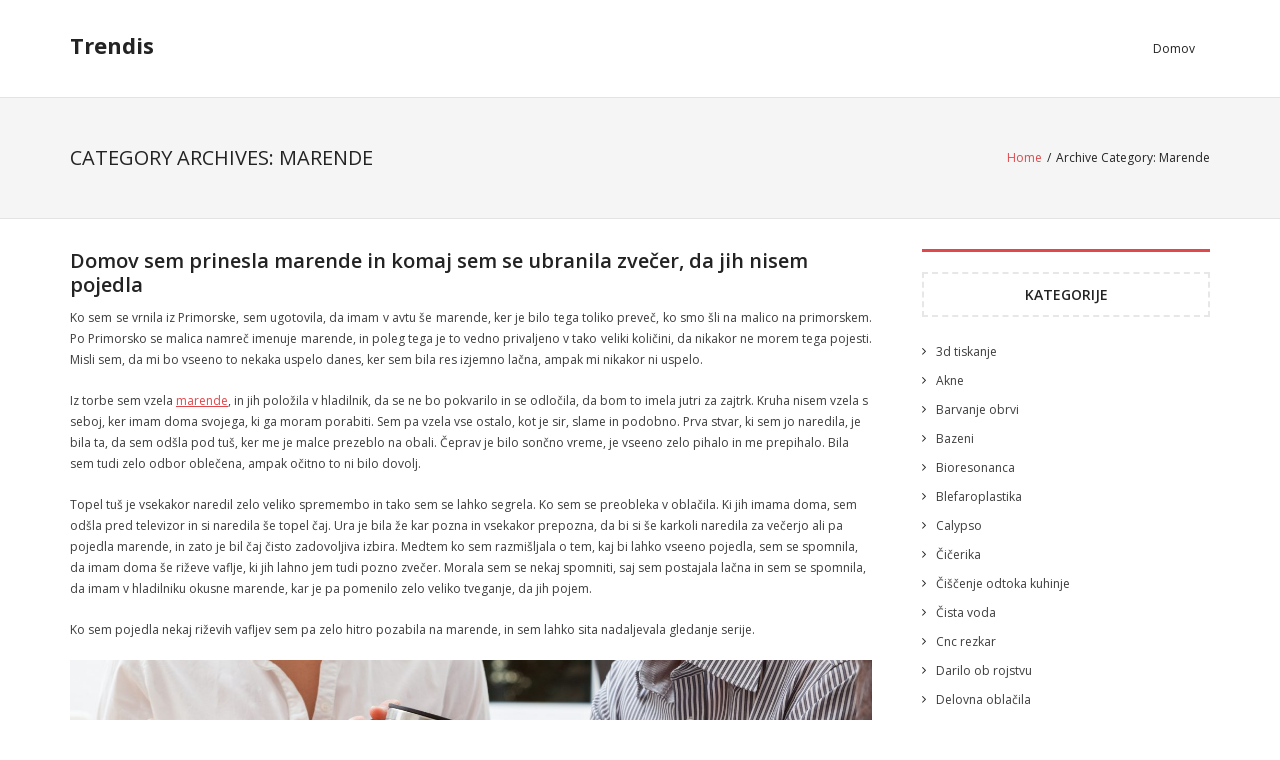

--- FILE ---
content_type: text/html; charset=UTF-8
request_url: https://www.trendis.si/category/marende/
body_size: 11028
content:
<!DOCTYPE html>

<html lang="sl-SI">
<head>
<meta charset="UTF-8" />
<meta name="viewport" content="width=device-width" />
<link rel="profile" href="//gmpg.org/xfn/11" />
<link rel="pingback" href="https://www.trendis.si/xmlrpc.php" />

<title>Marende &#8211; Trendis</title>
<meta name='robots' content='max-image-preview:large' />
<link rel='dns-prefetch' href='//fonts.googleapis.com' />
<link rel="alternate" type="application/rss+xml" title="Trendis &raquo; Vir" href="https://www.trendis.si/feed/" />
<link rel="alternate" type="application/rss+xml" title="Trendis &raquo; Vir komentarjev" href="https://www.trendis.si/comments/feed/" />
<link rel="alternate" type="application/rss+xml" title="Trendis &raquo; Marende Vir kategorije" href="https://www.trendis.si/category/marende/feed/" />
<style id='wp-img-auto-sizes-contain-inline-css' type='text/css'>
img:is([sizes=auto i],[sizes^="auto," i]){contain-intrinsic-size:3000px 1500px}
/*# sourceURL=wp-img-auto-sizes-contain-inline-css */
</style>
<style id='wp-emoji-styles-inline-css' type='text/css'>

	img.wp-smiley, img.emoji {
		display: inline !important;
		border: none !important;
		box-shadow: none !important;
		height: 1em !important;
		width: 1em !important;
		margin: 0 0.07em !important;
		vertical-align: -0.1em !important;
		background: none !important;
		padding: 0 !important;
	}
/*# sourceURL=wp-emoji-styles-inline-css */
</style>
<style id='wp-block-library-inline-css' type='text/css'>
:root{--wp-block-synced-color:#7a00df;--wp-block-synced-color--rgb:122,0,223;--wp-bound-block-color:var(--wp-block-synced-color);--wp-editor-canvas-background:#ddd;--wp-admin-theme-color:#007cba;--wp-admin-theme-color--rgb:0,124,186;--wp-admin-theme-color-darker-10:#006ba1;--wp-admin-theme-color-darker-10--rgb:0,107,160.5;--wp-admin-theme-color-darker-20:#005a87;--wp-admin-theme-color-darker-20--rgb:0,90,135;--wp-admin-border-width-focus:2px}@media (min-resolution:192dpi){:root{--wp-admin-border-width-focus:1.5px}}.wp-element-button{cursor:pointer}:root .has-very-light-gray-background-color{background-color:#eee}:root .has-very-dark-gray-background-color{background-color:#313131}:root .has-very-light-gray-color{color:#eee}:root .has-very-dark-gray-color{color:#313131}:root .has-vivid-green-cyan-to-vivid-cyan-blue-gradient-background{background:linear-gradient(135deg,#00d084,#0693e3)}:root .has-purple-crush-gradient-background{background:linear-gradient(135deg,#34e2e4,#4721fb 50%,#ab1dfe)}:root .has-hazy-dawn-gradient-background{background:linear-gradient(135deg,#faaca8,#dad0ec)}:root .has-subdued-olive-gradient-background{background:linear-gradient(135deg,#fafae1,#67a671)}:root .has-atomic-cream-gradient-background{background:linear-gradient(135deg,#fdd79a,#004a59)}:root .has-nightshade-gradient-background{background:linear-gradient(135deg,#330968,#31cdcf)}:root .has-midnight-gradient-background{background:linear-gradient(135deg,#020381,#2874fc)}:root{--wp--preset--font-size--normal:16px;--wp--preset--font-size--huge:42px}.has-regular-font-size{font-size:1em}.has-larger-font-size{font-size:2.625em}.has-normal-font-size{font-size:var(--wp--preset--font-size--normal)}.has-huge-font-size{font-size:var(--wp--preset--font-size--huge)}.has-text-align-center{text-align:center}.has-text-align-left{text-align:left}.has-text-align-right{text-align:right}.has-fit-text{white-space:nowrap!important}#end-resizable-editor-section{display:none}.aligncenter{clear:both}.items-justified-left{justify-content:flex-start}.items-justified-center{justify-content:center}.items-justified-right{justify-content:flex-end}.items-justified-space-between{justify-content:space-between}.screen-reader-text{border:0;clip-path:inset(50%);height:1px;margin:-1px;overflow:hidden;padding:0;position:absolute;width:1px;word-wrap:normal!important}.screen-reader-text:focus{background-color:#ddd;clip-path:none;color:#444;display:block;font-size:1em;height:auto;left:5px;line-height:normal;padding:15px 23px 14px;text-decoration:none;top:5px;width:auto;z-index:100000}html :where(.has-border-color){border-style:solid}html :where([style*=border-top-color]){border-top-style:solid}html :where([style*=border-right-color]){border-right-style:solid}html :where([style*=border-bottom-color]){border-bottom-style:solid}html :where([style*=border-left-color]){border-left-style:solid}html :where([style*=border-width]){border-style:solid}html :where([style*=border-top-width]){border-top-style:solid}html :where([style*=border-right-width]){border-right-style:solid}html :where([style*=border-bottom-width]){border-bottom-style:solid}html :where([style*=border-left-width]){border-left-style:solid}html :where(img[class*=wp-image-]){height:auto;max-width:100%}:where(figure){margin:0 0 1em}html :where(.is-position-sticky){--wp-admin--admin-bar--position-offset:var(--wp-admin--admin-bar--height,0px)}@media screen and (max-width:600px){html :where(.is-position-sticky){--wp-admin--admin-bar--position-offset:0px}}

/*# sourceURL=wp-block-library-inline-css */
</style><style id='global-styles-inline-css' type='text/css'>
:root{--wp--preset--aspect-ratio--square: 1;--wp--preset--aspect-ratio--4-3: 4/3;--wp--preset--aspect-ratio--3-4: 3/4;--wp--preset--aspect-ratio--3-2: 3/2;--wp--preset--aspect-ratio--2-3: 2/3;--wp--preset--aspect-ratio--16-9: 16/9;--wp--preset--aspect-ratio--9-16: 9/16;--wp--preset--color--black: #000000;--wp--preset--color--cyan-bluish-gray: #abb8c3;--wp--preset--color--white: #ffffff;--wp--preset--color--pale-pink: #f78da7;--wp--preset--color--vivid-red: #cf2e2e;--wp--preset--color--luminous-vivid-orange: #ff6900;--wp--preset--color--luminous-vivid-amber: #fcb900;--wp--preset--color--light-green-cyan: #7bdcb5;--wp--preset--color--vivid-green-cyan: #00d084;--wp--preset--color--pale-cyan-blue: #8ed1fc;--wp--preset--color--vivid-cyan-blue: #0693e3;--wp--preset--color--vivid-purple: #9b51e0;--wp--preset--gradient--vivid-cyan-blue-to-vivid-purple: linear-gradient(135deg,rgb(6,147,227) 0%,rgb(155,81,224) 100%);--wp--preset--gradient--light-green-cyan-to-vivid-green-cyan: linear-gradient(135deg,rgb(122,220,180) 0%,rgb(0,208,130) 100%);--wp--preset--gradient--luminous-vivid-amber-to-luminous-vivid-orange: linear-gradient(135deg,rgb(252,185,0) 0%,rgb(255,105,0) 100%);--wp--preset--gradient--luminous-vivid-orange-to-vivid-red: linear-gradient(135deg,rgb(255,105,0) 0%,rgb(207,46,46) 100%);--wp--preset--gradient--very-light-gray-to-cyan-bluish-gray: linear-gradient(135deg,rgb(238,238,238) 0%,rgb(169,184,195) 100%);--wp--preset--gradient--cool-to-warm-spectrum: linear-gradient(135deg,rgb(74,234,220) 0%,rgb(151,120,209) 20%,rgb(207,42,186) 40%,rgb(238,44,130) 60%,rgb(251,105,98) 80%,rgb(254,248,76) 100%);--wp--preset--gradient--blush-light-purple: linear-gradient(135deg,rgb(255,206,236) 0%,rgb(152,150,240) 100%);--wp--preset--gradient--blush-bordeaux: linear-gradient(135deg,rgb(254,205,165) 0%,rgb(254,45,45) 50%,rgb(107,0,62) 100%);--wp--preset--gradient--luminous-dusk: linear-gradient(135deg,rgb(255,203,112) 0%,rgb(199,81,192) 50%,rgb(65,88,208) 100%);--wp--preset--gradient--pale-ocean: linear-gradient(135deg,rgb(255,245,203) 0%,rgb(182,227,212) 50%,rgb(51,167,181) 100%);--wp--preset--gradient--electric-grass: linear-gradient(135deg,rgb(202,248,128) 0%,rgb(113,206,126) 100%);--wp--preset--gradient--midnight: linear-gradient(135deg,rgb(2,3,129) 0%,rgb(40,116,252) 100%);--wp--preset--font-size--small: 13px;--wp--preset--font-size--medium: 20px;--wp--preset--font-size--large: 36px;--wp--preset--font-size--x-large: 42px;--wp--preset--spacing--20: 0.44rem;--wp--preset--spacing--30: 0.67rem;--wp--preset--spacing--40: 1rem;--wp--preset--spacing--50: 1.5rem;--wp--preset--spacing--60: 2.25rem;--wp--preset--spacing--70: 3.38rem;--wp--preset--spacing--80: 5.06rem;--wp--preset--shadow--natural: 6px 6px 9px rgba(0, 0, 0, 0.2);--wp--preset--shadow--deep: 12px 12px 50px rgba(0, 0, 0, 0.4);--wp--preset--shadow--sharp: 6px 6px 0px rgba(0, 0, 0, 0.2);--wp--preset--shadow--outlined: 6px 6px 0px -3px rgb(255, 255, 255), 6px 6px rgb(0, 0, 0);--wp--preset--shadow--crisp: 6px 6px 0px rgb(0, 0, 0);}:where(.is-layout-flex){gap: 0.5em;}:where(.is-layout-grid){gap: 0.5em;}body .is-layout-flex{display: flex;}.is-layout-flex{flex-wrap: wrap;align-items: center;}.is-layout-flex > :is(*, div){margin: 0;}body .is-layout-grid{display: grid;}.is-layout-grid > :is(*, div){margin: 0;}:where(.wp-block-columns.is-layout-flex){gap: 2em;}:where(.wp-block-columns.is-layout-grid){gap: 2em;}:where(.wp-block-post-template.is-layout-flex){gap: 1.25em;}:where(.wp-block-post-template.is-layout-grid){gap: 1.25em;}.has-black-color{color: var(--wp--preset--color--black) !important;}.has-cyan-bluish-gray-color{color: var(--wp--preset--color--cyan-bluish-gray) !important;}.has-white-color{color: var(--wp--preset--color--white) !important;}.has-pale-pink-color{color: var(--wp--preset--color--pale-pink) !important;}.has-vivid-red-color{color: var(--wp--preset--color--vivid-red) !important;}.has-luminous-vivid-orange-color{color: var(--wp--preset--color--luminous-vivid-orange) !important;}.has-luminous-vivid-amber-color{color: var(--wp--preset--color--luminous-vivid-amber) !important;}.has-light-green-cyan-color{color: var(--wp--preset--color--light-green-cyan) !important;}.has-vivid-green-cyan-color{color: var(--wp--preset--color--vivid-green-cyan) !important;}.has-pale-cyan-blue-color{color: var(--wp--preset--color--pale-cyan-blue) !important;}.has-vivid-cyan-blue-color{color: var(--wp--preset--color--vivid-cyan-blue) !important;}.has-vivid-purple-color{color: var(--wp--preset--color--vivid-purple) !important;}.has-black-background-color{background-color: var(--wp--preset--color--black) !important;}.has-cyan-bluish-gray-background-color{background-color: var(--wp--preset--color--cyan-bluish-gray) !important;}.has-white-background-color{background-color: var(--wp--preset--color--white) !important;}.has-pale-pink-background-color{background-color: var(--wp--preset--color--pale-pink) !important;}.has-vivid-red-background-color{background-color: var(--wp--preset--color--vivid-red) !important;}.has-luminous-vivid-orange-background-color{background-color: var(--wp--preset--color--luminous-vivid-orange) !important;}.has-luminous-vivid-amber-background-color{background-color: var(--wp--preset--color--luminous-vivid-amber) !important;}.has-light-green-cyan-background-color{background-color: var(--wp--preset--color--light-green-cyan) !important;}.has-vivid-green-cyan-background-color{background-color: var(--wp--preset--color--vivid-green-cyan) !important;}.has-pale-cyan-blue-background-color{background-color: var(--wp--preset--color--pale-cyan-blue) !important;}.has-vivid-cyan-blue-background-color{background-color: var(--wp--preset--color--vivid-cyan-blue) !important;}.has-vivid-purple-background-color{background-color: var(--wp--preset--color--vivid-purple) !important;}.has-black-border-color{border-color: var(--wp--preset--color--black) !important;}.has-cyan-bluish-gray-border-color{border-color: var(--wp--preset--color--cyan-bluish-gray) !important;}.has-white-border-color{border-color: var(--wp--preset--color--white) !important;}.has-pale-pink-border-color{border-color: var(--wp--preset--color--pale-pink) !important;}.has-vivid-red-border-color{border-color: var(--wp--preset--color--vivid-red) !important;}.has-luminous-vivid-orange-border-color{border-color: var(--wp--preset--color--luminous-vivid-orange) !important;}.has-luminous-vivid-amber-border-color{border-color: var(--wp--preset--color--luminous-vivid-amber) !important;}.has-light-green-cyan-border-color{border-color: var(--wp--preset--color--light-green-cyan) !important;}.has-vivid-green-cyan-border-color{border-color: var(--wp--preset--color--vivid-green-cyan) !important;}.has-pale-cyan-blue-border-color{border-color: var(--wp--preset--color--pale-cyan-blue) !important;}.has-vivid-cyan-blue-border-color{border-color: var(--wp--preset--color--vivid-cyan-blue) !important;}.has-vivid-purple-border-color{border-color: var(--wp--preset--color--vivid-purple) !important;}.has-vivid-cyan-blue-to-vivid-purple-gradient-background{background: var(--wp--preset--gradient--vivid-cyan-blue-to-vivid-purple) !important;}.has-light-green-cyan-to-vivid-green-cyan-gradient-background{background: var(--wp--preset--gradient--light-green-cyan-to-vivid-green-cyan) !important;}.has-luminous-vivid-amber-to-luminous-vivid-orange-gradient-background{background: var(--wp--preset--gradient--luminous-vivid-amber-to-luminous-vivid-orange) !important;}.has-luminous-vivid-orange-to-vivid-red-gradient-background{background: var(--wp--preset--gradient--luminous-vivid-orange-to-vivid-red) !important;}.has-very-light-gray-to-cyan-bluish-gray-gradient-background{background: var(--wp--preset--gradient--very-light-gray-to-cyan-bluish-gray) !important;}.has-cool-to-warm-spectrum-gradient-background{background: var(--wp--preset--gradient--cool-to-warm-spectrum) !important;}.has-blush-light-purple-gradient-background{background: var(--wp--preset--gradient--blush-light-purple) !important;}.has-blush-bordeaux-gradient-background{background: var(--wp--preset--gradient--blush-bordeaux) !important;}.has-luminous-dusk-gradient-background{background: var(--wp--preset--gradient--luminous-dusk) !important;}.has-pale-ocean-gradient-background{background: var(--wp--preset--gradient--pale-ocean) !important;}.has-electric-grass-gradient-background{background: var(--wp--preset--gradient--electric-grass) !important;}.has-midnight-gradient-background{background: var(--wp--preset--gradient--midnight) !important;}.has-small-font-size{font-size: var(--wp--preset--font-size--small) !important;}.has-medium-font-size{font-size: var(--wp--preset--font-size--medium) !important;}.has-large-font-size{font-size: var(--wp--preset--font-size--large) !important;}.has-x-large-font-size{font-size: var(--wp--preset--font-size--x-large) !important;}
/*# sourceURL=global-styles-inline-css */
</style>

<style id='classic-theme-styles-inline-css' type='text/css'>
/*! This file is auto-generated */
.wp-block-button__link{color:#fff;background-color:#32373c;border-radius:9999px;box-shadow:none;text-decoration:none;padding:calc(.667em + 2px) calc(1.333em + 2px);font-size:1.125em}.wp-block-file__button{background:#32373c;color:#fff;text-decoration:none}
/*# sourceURL=/wp-includes/css/classic-themes.min.css */
</style>
<link rel='stylesheet' id='thinkup-bootstrap-css' href='https://www.trendis.si/wp-content/themes/renden/lib/extentions/bootstrap/css/bootstrap.min.css?ver=2.3.2' type='text/css' media='all' />
<link rel='stylesheet' id='thinkup-style-css' href='https://www.trendis.si/wp-content/themes/renden/style.css?ver=6.9' type='text/css' media='all' />
<link rel='stylesheet' id='renden-thinkup-style-x-css' href='https://www.trendis.si/wp-content/themes/renden-x/style.css?ver=1.0.14' type='text/css' media='all' />
<link rel='stylesheet' id='thinkup-google-fonts-css' href='https://fonts.googleapis.com/css?family=Open+Sans%3A300%2C400%2C600%2C700&#038;subset=latin%2Clatin-ext' type='text/css' media='all' />
<link rel='stylesheet' id='prettyPhoto-css' href='https://www.trendis.si/wp-content/themes/renden/lib/extentions/prettyPhoto/css/prettyPhoto.css?ver=3.1.6' type='text/css' media='all' />
<link rel='stylesheet' id='dashicons-css' href='https://www.trendis.si/wp-includes/css/dashicons.min.css?ver=6.9' type='text/css' media='all' />
<link rel='stylesheet' id='font-awesome-css' href='https://www.trendis.si/wp-content/themes/renden/lib/extentions/font-awesome/css/font-awesome.min.css?ver=4.7.0' type='text/css' media='all' />
<link rel='stylesheet' id='thinkup-shortcodes-css' href='https://www.trendis.si/wp-content/themes/renden/styles/style-shortcodes.css?ver=1.8.1' type='text/css' media='all' />
<link rel='stylesheet' id='thinkup-responsive-css' href='https://www.trendis.si/wp-content/themes/renden/styles/style-responsive.css?ver=1.8.1' type='text/css' media='all' />
<script type="text/javascript" src="https://www.trendis.si/wp-includes/js/jquery/jquery.min.js?ver=3.7.1" id="jquery-core-js"></script>
<script type="text/javascript" src="https://www.trendis.si/wp-includes/js/jquery/jquery-migrate.min.js?ver=3.4.1" id="jquery-migrate-js"></script>
<link rel="https://api.w.org/" href="https://www.trendis.si/wp-json/" /><link rel="alternate" title="JSON" type="application/json" href="https://www.trendis.si/wp-json/wp/v2/categories/191" /><link rel="EditURI" type="application/rsd+xml" title="RSD" href="https://www.trendis.si/xmlrpc.php?rsd" />
<meta name="generator" content="WordPress 6.9" />
		<style type="text/css" id="wp-custom-css">
			#section-home{
display: none;
}		</style>
		<link rel='stylesheet' id='remove-style-meta-css' href='https://www.trendis.si/wp-content/plugins/wp-author-date-and-meta-remover/css/entrymetastyle.css?ver=1.0' type='text/css' media='all' />
</head>

<body class="archive category category-marende category-191 wp-theme-renden wp-child-theme-renden-x layout-sidebar-right layout-responsive header-style1 blog-style1 blog-style1-layout1">
<div id="body-core" class="hfeed site">

	<a class="skip-link screen-reader-text" href="#content">Skip to content</a>
	<!-- .skip-link -->
	
	<header>
	<div id="site-header">

			
		<div id="pre-header">
		<div class="wrap-safari">
		<div id="pre-header-core" class="main-navigation">
  
			
			
		</div>
		</div>
		</div>
		<!-- #pre-header -->

		<div id="header">
		<div id="header-core">

			<div id="logo">
			<a rel="home" href="https://www.trendis.si/"><h1 rel="home" class="site-title" title="Trendis">Trendis</h1><h2 class="site-description" title=""></h2></a>			</div>

			<div id="header-links" class="main-navigation">
			<div id="header-links-inner" class="header-links">

				<ul class="menu">
<li ><a href="https://www.trendis.si/">Domov</a></li></ul>
				
							</div>
			</div>
			<!-- #header-links .main-navigation -->

			<div id="header-nav"><a class="btn-navbar collapsed" data-toggle="collapse" data-target=".nav-collapse" tabindex="0"><span class="icon-bar"></span><span class="icon-bar"></span><span class="icon-bar"></span></a></div>
		</div>

			<div id="header-responsive"><div id="header-responsive-inner" class="responsive-links nav-collapse collapse"><ul></ul></div></div>			
		</div>
		<!-- #header -->

		<div id="intro" class="option2"><div class="wrap-safari"><div id="intro-core"><h1 class="page-title"><span>Category Archives: Marende</span></h1><div id="breadcrumbs"><div id="breadcrumbs-core"><a href="https://www.trendis.si/">Home</a><span class="delimiter">/</span><span class="breadcrumbs-cat">Archive Category: </span>Marende</div></div></div></div></div>
	</div>


	</header>
	<!-- header -->

		
	<div id="content">
	<div id="content-core">

		<div id="main">
		<div id="main-core">
			
				<div id="container">

				
					<div class="blog-grid element column-1">

					<article id="post-230" class="blog-article post-230 post type-post status-publish format-standard hentry category-marende tag-hrana tag-malica tag-marenda tag-primorska">

						<header class="entry-header">

							
						</header>

						<div class="entry-content">

							<h2 class="blog-title"><a href="https://www.trendis.si/domov-sem-prinesla-marende-in-komaj-sem-se-ubranila-zvecer-da-jih-nisem-pojedla/" title="Permalink to Domov sem prinesla marende in komaj sem se ubranila zvečer, da jih nisem pojedla">Domov sem prinesla marende in komaj sem se ubranila zvečer, da jih nisem pojedla</a></h2>							<div class="entry-meta"><span class="date"><a href="https://www.trendis.si/domov-sem-prinesla-marende-in-komaj-sem-se-ubranila-zvecer-da-jih-nisem-pojedla/" title="Domov sem prinesla marende in komaj sem se ubranila zvečer, da jih nisem pojedla"><time datetime="2023-04-22T07:53:22+02:00">Apr 22, 2023</time></a></span><span class="author"><a href="https://www.trendis.si/author/mihangn-si/" title="View all posts by Urednik" rel="author">Urednik</a></span><span class="category"><i class="fa fa-list"></i><a href="https://www.trendis.si/category/marende/" rel="category tag">Marende</a></span><span class="tags"><i class="fa fa-tags"></i><a href="https://www.trendis.si/tag/hrana/" rel="tag">hrana</a>, <a href="https://www.trendis.si/tag/malica/" rel="tag">malica</a>, <a href="https://www.trendis.si/tag/marenda/" rel="tag">marenda</a>, <a href="https://www.trendis.si/tag/primorska/" rel="tag">primorska</a></span></div>							<p align="justify">Ko sem se vrnila iz Primorske, sem ugotovila, da imam v avtu še marende, ker je bilo tega toliko preveč, ko smo šli na malico na primorskem. Po Primorsko se malica namreč imenuje marende, in poleg tega je to vedno privaljeno v tako veliki količini, da nikakor ne morem tega pojesti. Misli sem, da mi bo vseeno to nekaka uspelo danes, ker sem bila res izjemno lačna, ampak mi nikakor ni uspelo.</p>
<p>Iz torbe sem vzela <a href="https://www.markokotnik.com/si/blog/marende">marende</a>, in jih položila v hladilnik, da se ne bo pokvarilo in se odločila, da bom to imela jutri za zajtrk. Kruha nisem vzela s seboj, ker imam doma svojega, ki ga moram porabiti. Sem pa vzela vse ostalo, kot je sir, slame in podobno. Prva stvar, ki sem jo naredila, je bila ta, da sem odšla pod tuš, ker me je malce prezeblo na obali. Čeprav je bilo sončno vreme, je vseeno zelo pihalo in me prepihalo. Bila sem tudi zelo odbor oblečena, ampak očitno to ni bilo dovolj. </p>
<p>Topel tuš je vsekakor naredil zelo veliko spremembo in tako sem se lahko segrela. Ko sem se preobleka v oblačila. Ki jih imama doma, sem odšla pred televizor in si naredila še topel čaj. Ura je bila že kar pozna in vsekakor prepozna, da bi si še karkoli naredila za večerjo ali pa pojedla marende, in zato je bil čaj čisto zadovoljiva izbira. Medtem ko sem razmišljala o tem, kaj bi lahko vseeno pojedla, sem se spomnila, da imam doma še riževe vaflje, ki jih lahno jem tudi pozno zvečer. Morala sem se nekaj spomniti, saj sem postajala lačna in sem se spomnila, da imam v hladilniku okusne marende, kar je pa pomenilo zelo veliko tveganje, da jih pojem.</p>
<p>Ko sem pojedla nekaj riževih vafljev sem pa zelo hitro pozabila na marende, in sem lahko sita nadaljevala gledanje serije.</p>
<p align="justify"><img fetchpriority="high" decoding="async" width="2000" height="1333" class="size-full wp-image-229 aligncenter" src="https://www.trendis.si/wp-content/uploads/2023/04/domov-sem-prinesla-marende-in-komaj-sem-se-ubranila-zvecer-da-jih-nisem-pojedla.jpg" alt="Domov sem prinesla marende in komaj sem se ubranila zvečer, da jih nisem pojedla" srcset="https://www.trendis.si/wp-content/uploads/2023/04/domov-sem-prinesla-marende-in-komaj-sem-se-ubranila-zvecer-da-jih-nisem-pojedla.jpg 2000w, https://www.trendis.si/wp-content/uploads/2023/04/domov-sem-prinesla-marende-in-komaj-sem-se-ubranila-zvecer-da-jih-nisem-pojedla-300x200.jpg 300w, https://www.trendis.si/wp-content/uploads/2023/04/domov-sem-prinesla-marende-in-komaj-sem-se-ubranila-zvecer-da-jih-nisem-pojedla-1024x682.jpg 1024w, https://www.trendis.si/wp-content/uploads/2023/04/domov-sem-prinesla-marende-in-komaj-sem-se-ubranila-zvecer-da-jih-nisem-pojedla-768x512.jpg 768w, https://www.trendis.si/wp-content/uploads/2023/04/domov-sem-prinesla-marende-in-komaj-sem-se-ubranila-zvecer-da-jih-nisem-pojedla-1536x1024.jpg 1536w" sizes="(max-width: 2000px) 100vw, 2000px" />&hellip;</p>
						</div><div class="clearboth"></div>

					</article><!-- #post- -->

					</div>

				
				</div><div class="clearboth"></div>

				
			

		</div><!-- #main-core -->
		</div><!-- #main -->
		
		<div id="sidebar">
		<div id="sidebar-core">

						<aside class="widget widget_categories"><h3 class="widget-title"><span>Kategorije</span></h3>
			<ul>
					<li class="cat-item cat-item-247"><a href="https://www.trendis.si/category/3d-tiskanje/">3d tiskanje</a>
</li>
	<li class="cat-item cat-item-172"><a href="https://www.trendis.si/category/akne/">Akne</a>
</li>
	<li class="cat-item cat-item-114"><a href="https://www.trendis.si/category/barvanje-obrvi/">Barvanje obrvi</a>
</li>
	<li class="cat-item cat-item-121"><a href="https://www.trendis.si/category/bazeni/">Bazeni</a>
</li>
	<li class="cat-item cat-item-24"><a href="https://www.trendis.si/category/bioresonanca/">Bioresonanca</a>
</li>
	<li class="cat-item cat-item-327"><a href="https://www.trendis.si/category/blefaroplastika/">Blefaroplastika</a>
</li>
	<li class="cat-item cat-item-389"><a href="https://www.trendis.si/category/calypso/">Calypso</a>
</li>
	<li class="cat-item cat-item-42"><a href="https://www.trendis.si/category/cicerika/">Čičerika</a>
</li>
	<li class="cat-item cat-item-166"><a href="https://www.trendis.si/category/ciscenje-odtoka-kuhinje/">Čiščenje odtoka kuhinje</a>
</li>
	<li class="cat-item cat-item-154"><a href="https://www.trendis.si/category/cista-voda/">Čista voda</a>
</li>
	<li class="cat-item cat-item-230"><a href="https://www.trendis.si/category/cnc-rezkar/">Cnc rezkar</a>
</li>
	<li class="cat-item cat-item-436"><a href="https://www.trendis.si/category/darilo-ob-rojstvu/">Darilo ob rojstvu</a>
</li>
	<li class="cat-item cat-item-149"><a href="https://www.trendis.si/category/delovna-oblacila/">Delovna oblačila</a>
</li>
	<li class="cat-item cat-item-110"><a href="https://www.trendis.si/category/dokolenke/">Dokolenke</a>
</li>
	<li class="cat-item cat-item-468"><a href="https://www.trendis.si/category/energija/">Energija</a>
</li>
	<li class="cat-item cat-item-241"><a href="https://www.trendis.si/category/gasilska-intervencija/">Gasilska intervencija</a>
</li>
	<li class="cat-item cat-item-196"><a href="https://www.trendis.si/category/gozdno-gospodarstvo-novo-mesto/">Gozdno gospodarstvo Novo Mesto</a>
</li>
	<li class="cat-item cat-item-269"><a href="https://www.trendis.si/category/gugalnice/">Gugalnice</a>
</li>
	<li class="cat-item cat-item-176"><a href="https://www.trendis.si/category/hisa-na-obali/">Hiša na Obali</a>
</li>
	<li class="cat-item cat-item-457"><a href="https://www.trendis.si/category/ideje-za-darila/">Ideje za darila</a>
</li>
	<li class="cat-item cat-item-99"><a href="https://www.trendis.si/category/igre-na-sreco/">Igre na srečo</a>
</li>
	<li class="cat-item cat-item-74"><a href="https://www.trendis.si/category/illy/">Illy</a>
</li>
	<li class="cat-item cat-item-383"><a href="https://www.trendis.si/category/invisalign/">Invisalign</a>
</li>
	<li class="cat-item cat-item-144"><a href="https://www.trendis.si/category/izola-restavracija/">Izola restavracija</a>
</li>
	<li class="cat-item cat-item-84"><a href="https://www.trendis.si/category/jogi/">Jogi</a>
</li>
	<li class="cat-item cat-item-366"><a href="https://www.trendis.si/category/kasetne-tende/">Kasetne tende</a>
</li>
	<li class="cat-item cat-item-126"><a href="https://www.trendis.si/category/kavni-aparat/">Kavni aparat</a>
</li>
	<li class="cat-item cat-item-130"><a href="https://www.trendis.si/category/knjige/">Knjige</a>
</li>
	<li class="cat-item cat-item-52"><a href="https://www.trendis.si/category/kompresijske-nogavice/">Kompresijske nogavice</a>
</li>
	<li class="cat-item cat-item-134"><a href="https://www.trendis.si/category/kritina/">Kritina</a>
</li>
	<li class="cat-item cat-item-38"><a href="https://www.trendis.si/category/kuhinje/">Kuhinje</a>
</li>
	<li class="cat-item cat-item-446"><a href="https://www.trendis.si/category/letenje-in-padalstvo/">Letenje in padalstvo</a>
</li>
	<li class="cat-item cat-item-462"><a href="https://www.trendis.si/category/lov/">Lov</a>
</li>
	<li class="cat-item cat-item-191 current-cat"><a aria-current="page" href="https://www.trendis.si/category/marende/">Marende</a>
</li>
	<li class="cat-item cat-item-93"><a href="https://www.trendis.si/category/markiza/">Markiza</a>
</li>
	<li class="cat-item cat-item-263"><a href="https://www.trendis.si/category/mobilne-naprave/">Mobilne naprave</a>
</li>
	<li class="cat-item cat-item-4"><a href="https://www.trendis.si/category/moske-ure/">Moške ure</a>
</li>
	<li class="cat-item cat-item-219"><a href="https://www.trendis.si/category/naglavna-svetilka/">Naglavna svetilka</a>
</li>
	<li class="cat-item cat-item-343"><a href="https://www.trendis.si/category/notranja-sencila/">Notranja senčila</a>
</li>
	<li class="cat-item cat-item-323"><a href="https://www.trendis.si/category/obutev/">Obutev</a>
</li>
	<li class="cat-item cat-item-295"><a href="https://www.trendis.si/category/ograje-za-stopnice/">Ograje za stopnice</a>
</li>
	<li class="cat-item cat-item-46"><a href="https://www.trendis.si/category/omega-3/">Omega 3</a>
</li>
	<li class="cat-item cat-item-2"><a href="https://www.trendis.si/category/orescki/">Oreščki</a>
</li>
	<li class="cat-item cat-item-17"><a href="https://www.trendis.si/category/otroske-sobe/">Otroške sobe</a>
</li>
	<li class="cat-item cat-item-371"><a href="https://www.trendis.si/category/peugeot/">Peugeot</a>
</li>
	<li class="cat-item cat-item-79"><a href="https://www.trendis.si/category/pisarniski-stol/">Pisarniški stol</a>
</li>
	<li class="cat-item cat-item-186"><a href="https://www.trendis.si/category/plezanje/">Plezanje</a>
</li>
	<li class="cat-item cat-item-69"><a href="https://www.trendis.si/category/polaganje-parketa/">Polaganje parketa</a>
</li>
	<li class="cat-item cat-item-26"><a href="https://www.trendis.si/category/poroka/">Poroka</a>
</li>
	<li class="cat-item cat-item-207"><a href="https://www.trendis.si/category/postelja/">Postelja</a>
</li>
	<li class="cat-item cat-item-139"><a href="https://www.trendis.si/category/postenje/">Postenje</a>
</li>
	<li class="cat-item cat-item-257"><a href="https://www.trendis.si/category/povisan-sladkor/">Povišan sladkor</a>
</li>
	<li class="cat-item cat-item-88"><a href="https://www.trendis.si/category/praline/">Praline</a>
</li>
	<li class="cat-item cat-item-312"><a href="https://www.trendis.si/category/pralni-stroji/">Pralni stroji</a>
</li>
	<li class="cat-item cat-item-408"><a href="https://www.trendis.si/category/prevodi/">Prevodi</a>
</li>
	<li class="cat-item cat-item-29"><a href="https://www.trendis.si/category/prodaja-plovil/">Prodaja plovil</a>
</li>
	<li class="cat-item cat-item-333"><a href="https://www.trendis.si/category/profili-za-knauf/">Profili za Knauf</a>
</li>
	<li class="cat-item cat-item-60"><a href="https://www.trendis.si/category/rak/">Rak</a>
</li>
	<li class="cat-item cat-item-7"><a href="https://www.trendis.si/category/rent-a-car/">Rent a car</a>
</li>
	<li class="cat-item cat-item-224"><a href="https://www.trendis.si/category/revmatoidni-artritis/">Revmatoidni artritis</a>
</li>
	<li class="cat-item cat-item-415"><a href="https://www.trendis.si/category/rezkar/">Rezkar</a>
</li>
	<li class="cat-item cat-item-21"><a href="https://www.trendis.si/category/rocne-ure/">Ročne ure</a>
</li>
	<li class="cat-item cat-item-339"><a href="https://www.trendis.si/category/rojstni-dan/">Rojstni dan</a>
</li>
	<li class="cat-item cat-item-395"><a href="https://www.trendis.si/category/rolo-vrata/">Rolo vrata</a>
</li>
	<li class="cat-item cat-item-350"><a href="https://www.trendis.si/category/samoplacniska-gastroskopija-cena/">Samoplačniška gastroskopija cena</a>
</li>
	<li class="cat-item cat-item-377"><a href="https://www.trendis.si/category/slovenija/">Slovenija</a>
</li>
	<li class="cat-item cat-item-286"><a href="https://www.trendis.si/category/soncne-elektrarne/">Sončne elektrarne</a>
</li>
	<li class="cat-item cat-item-356"><a href="https://www.trendis.si/category/srbece-lasisce/">Srbeče lasišče</a>
</li>
	<li class="cat-item cat-item-275"><a href="https://www.trendis.si/category/stresna-kritina/">Strešna kritina</a>
</li>
	<li class="cat-item cat-item-235"><a href="https://www.trendis.si/category/tandem-paragliding/">Tandem paragliding</a>
</li>
	<li class="cat-item cat-item-423"><a href="https://www.trendis.si/category/tehnologija/">Tehnologija</a>
</li>
	<li class="cat-item cat-item-301"><a href="https://www.trendis.si/category/tek/">Tek</a>
</li>
	<li class="cat-item cat-item-160"><a href="https://www.trendis.si/category/tek-na-smuceh/">Tek na smučeh</a>
</li>
	<li class="cat-item cat-item-429"><a href="https://www.trendis.si/category/tenda-za-teraso/">Tenda za teraso</a>
</li>
	<li class="cat-item cat-item-12"><a href="https://www.trendis.si/category/tende/">Tende</a>
</li>
	<li class="cat-item cat-item-402"><a href="https://www.trendis.si/category/tenis/">Tenis</a>
</li>
	<li class="cat-item cat-item-441"><a href="https://www.trendis.si/category/tockovni-snegolovi/">Točkovni snegolovi</a>
</li>
	<li class="cat-item cat-item-56"><a href="https://www.trendis.si/category/toplotna-crpalka/">Toplotna črpalka</a>
</li>
	<li class="cat-item cat-item-49"><a href="https://www.trendis.si/category/torba-na-kolesih/">Torba na kolesih</a>
</li>
	<li class="cat-item cat-item-34"><a href="https://www.trendis.si/category/trepalnice/">Trepalnice</a>
</li>
	<li class="cat-item cat-item-306"><a href="https://www.trendis.si/category/ucinkovita-raba-energije/">Učinkovita raba energije</a>
</li>
	<li class="cat-item cat-item-1"><a href="https://www.trendis.si/category/uncategorized/">Uncategorized</a>
</li>
	<li class="cat-item cat-item-181"><a href="https://www.trendis.si/category/vitamin-c/">Vitamin c</a>
</li>
	<li class="cat-item cat-item-318"><a href="https://www.trendis.si/category/vrecke-za-vakuumiranje/">Vrečke za vakuumiranje</a>
</li>
	<li class="cat-item cat-item-281"><a href="https://www.trendis.si/category/vrtne-hiske/">Vrtne hiške</a>
</li>
	<li class="cat-item cat-item-362"><a href="https://www.trendis.si/category/vzmetnica/">Vzmetnica</a>
</li>
	<li class="cat-item cat-item-104"><a href="https://www.trendis.si/category/vzmetnice/">Vzmetnice</a>
</li>
	<li class="cat-item cat-item-120"><a href="https://www.trendis.si/category/zaluzije/">Žaluzije</a>
</li>
	<li class="cat-item cat-item-65"><a href="https://www.trendis.si/category/zdravje/">Zdravje</a>
</li>
	<li class="cat-item cat-item-213"><a href="https://www.trendis.si/category/zipline/">Zipline</a>
</li>
	<li class="cat-item cat-item-451"><a href="https://www.trendis.si/category/zivinoreja/">Živinoreja</a>
</li>
			</ul>

			</aside><aside class="widget widget_tag_cloud"><h3 class="widget-title"><span>Oznake</span></h3><div class="tagcloud"><a href="https://www.trendis.si/tag/50-rojstni-dan/" class="tag-cloud-link tag-link-340 tag-link-position-1" style="font-size: 8pt;" aria-label="50. rojstni dan (1 predmet)">50. rojstni dan</a>
<a href="https://www.trendis.si/tag/bolecine-v-hrbtenici/" class="tag-cloud-link tag-link-83 tag-link-position-2" style="font-size: 16.4pt;" aria-label="bolečine v hrbtenici (2 predmeta)">bolečine v hrbtenici</a>
<a href="https://www.trendis.si/tag/energetska-ucinkovitost/" class="tag-cloud-link tag-link-307 tag-link-position-3" style="font-size: 8pt;" aria-label="energetska učinkovitost (1 predmet)">energetska učinkovitost</a>
<a href="https://www.trendis.si/tag/energijski-razred-a/" class="tag-cloud-link tag-link-313 tag-link-position-4" style="font-size: 8pt;" aria-label="energijski razred A (1 predmet)">energijski razred A</a>
<a href="https://www.trendis.si/tag/gastritis/" class="tag-cloud-link tag-link-351 tag-link-position-5" style="font-size: 8pt;" aria-label="gastritis (1 predmet)">gastritis</a>
<a href="https://www.trendis.si/tag/gastroskopija-izkusnja/" class="tag-cloud-link tag-link-352 tag-link-position-6" style="font-size: 8pt;" aria-label="gastroskopija izkušnja (1 predmet)">gastroskopija izkušnja</a>
<a href="https://www.trendis.si/tag/kava/" class="tag-cloud-link tag-link-75 tag-link-position-7" style="font-size: 16.4pt;" aria-label="kava (2 predmeta)">kava</a>
<a href="https://www.trendis.si/tag/knauf-plosce/" class="tag-cloud-link tag-link-334 tag-link-position-8" style="font-size: 8pt;" aria-label="knauf plošče (1 predmet)">knauf plošče</a>
<a href="https://www.trendis.si/tag/nakup-pralnega-stroja/" class="tag-cloud-link tag-link-314 tag-link-position-9" style="font-size: 8pt;" aria-label="nakup pralnega stroja (1 predmet)">nakup pralnega stroja</a>
<a href="https://www.trendis.si/tag/nakup-vzmetnice/" class="tag-cloud-link tag-link-106 tag-link-position-10" style="font-size: 16.4pt;" aria-label="nakup vzmetnice (2 predmeta)">nakup vzmetnice</a>
<a href="https://www.trendis.si/tag/nogavice/" class="tag-cloud-link tag-link-54 tag-link-position-11" style="font-size: 16.4pt;" aria-label="nogavice (2 predmeta)">nogavice</a>
<a href="https://www.trendis.si/tag/notranje-stene/" class="tag-cloud-link tag-link-335 tag-link-position-12" style="font-size: 8pt;" aria-label="notranje stene (1 predmet)">notranje stene</a>
<a href="https://www.trendis.si/tag/nova-postelja/" class="tag-cloud-link tag-link-209 tag-link-position-13" style="font-size: 16.4pt;" aria-label="nova postelja (2 predmeta)">nova postelja</a>
<a href="https://www.trendis.si/tag/ogrevanje/" class="tag-cloud-link tag-link-308 tag-link-position-14" style="font-size: 8pt;" aria-label="ogrevanje (1 predmet)">ogrevanje</a>
<a href="https://www.trendis.si/tag/olimpijske-igre/" class="tag-cloud-link tag-link-348 tag-link-position-15" style="font-size: 8pt;" aria-label="olimpijske igre (1 predmet)">olimpijske igre</a>
<a href="https://www.trendis.si/tag/organizacija-hladilnika/" class="tag-cloud-link tag-link-319 tag-link-position-16" style="font-size: 8pt;" aria-label="organizacija hladilnika (1 predmet)">organizacija hladilnika</a>
<a href="https://www.trendis.si/tag/perilo/" class="tag-cloud-link tag-link-315 tag-link-position-17" style="font-size: 8pt;" aria-label="perilo (1 predmet)">perilo</a>
<a href="https://www.trendis.si/tag/plezalna-dvorana/" class="tag-cloud-link tag-link-293 tag-link-position-18" style="font-size: 16.4pt;" aria-label="plezalna dvorana (2 predmeta)">plezalna dvorana</a>
<a href="https://www.trendis.si/tag/plezanje/" class="tag-cloud-link tag-link-188 tag-link-position-19" style="font-size: 22pt;" aria-label="plezanje (3 predmeti)">plezanje</a>
<a href="https://www.trendis.si/tag/poraba-energije/" class="tag-cloud-link tag-link-309 tag-link-position-20" style="font-size: 8pt;" aria-label="poraba energije (1 predmet)">poraba energije</a>
<a href="https://www.trendis.si/tag/poseg-blefaroplastika/" class="tag-cloud-link tag-link-331 tag-link-position-21" style="font-size: 8pt;" aria-label="poseg blefaroplastika (1 predmet)">poseg blefaroplastika</a>
<a href="https://www.trendis.si/tag/pocitnice/" class="tag-cloud-link tag-link-353 tag-link-position-22" style="font-size: 8pt;" aria-label="počitnice (1 predmet)">počitnice</a>
<a href="https://www.trendis.si/tag/pralni-stroj/" class="tag-cloud-link tag-link-316 tag-link-position-23" style="font-size: 8pt;" aria-label="pralni stroj (1 predmet)">pralni stroj</a>
<a href="https://www.trendis.si/tag/praznovanje-v-druzini/" class="tag-cloud-link tag-link-341 tag-link-position-24" style="font-size: 8pt;" aria-label="praznovanje v družini (1 predmet)">praznovanje v družini</a>
<a href="https://www.trendis.si/tag/prenova-poslovnih-prostorov/" class="tag-cloud-link tag-link-345 tag-link-position-25" style="font-size: 8pt;" aria-label="prenova poslovnih prostorov (1 predmet)">prenova poslovnih prostorov</a>
<a href="https://www.trendis.si/tag/prihranek-denarja/" class="tag-cloud-link tag-link-310 tag-link-position-26" style="font-size: 8pt;" aria-label="prihranek denarja (1 predmet)">prihranek denarja</a>
<a href="https://www.trendis.si/tag/profili-za-knauf/" class="tag-cloud-link tag-link-336 tag-link-position-27" style="font-size: 8pt;" aria-label="profili za Knauf (1 predmet)">profili za Knauf</a>
<a href="https://www.trendis.si/tag/prostor-v-zamrzovalniku/" class="tag-cloud-link tag-link-320 tag-link-position-28" style="font-size: 8pt;" aria-label="prostor v zamrzovalniku (1 predmet)">prostor v zamrzovalniku</a>
<a href="https://www.trendis.si/tag/rojstni-dan/" class="tag-cloud-link tag-link-216 tag-link-position-29" style="font-size: 16.4pt;" aria-label="rojstni dan (2 predmeta)">rojstni dan</a>
<a href="https://www.trendis.si/tag/rojstnodnevno-kosilo/" class="tag-cloud-link tag-link-342 tag-link-position-30" style="font-size: 8pt;" aria-label="rojstnodnevno kosilo (1 predmet)">rojstnodnevno kosilo</a>
<a href="https://www.trendis.si/tag/samoplacnisk-agastroskopija-cena/" class="tag-cloud-link tag-link-354 tag-link-position-31" style="font-size: 8pt;" aria-label="samoplačnišk agastroskopija cena (1 predmet)">samoplačnišk agastroskopija cena</a>
<a href="https://www.trendis.si/tag/samozavest/" class="tag-cloud-link tag-link-332 tag-link-position-32" style="font-size: 8pt;" aria-label="samozavest (1 predmet)">samozavest</a>
<a href="https://www.trendis.si/tag/sencila/" class="tag-cloud-link tag-link-346 tag-link-position-33" style="font-size: 8pt;" aria-label="senčila (1 predmet)">senčila</a>
<a href="https://www.trendis.si/tag/shranjevanje-hrane/" class="tag-cloud-link tag-link-321 tag-link-position-34" style="font-size: 8pt;" aria-label="shranjevanje hrane (1 predmet)">shranjevanje hrane</a>
<a href="https://www.trendis.si/tag/sreca/" class="tag-cloud-link tag-link-101 tag-link-position-35" style="font-size: 16.4pt;" aria-label="sreča (2 predmeta)">sreča</a>
<a href="https://www.trendis.si/tag/suhomontazni-sistem/" class="tag-cloud-link tag-link-338 tag-link-position-36" style="font-size: 8pt;" aria-label="suhomontažni sistem (1 predmet)">suhomontažni sistem</a>
<a href="https://www.trendis.si/tag/tajmer-na-pralnem-stroju/" class="tag-cloud-link tag-link-317 tag-link-position-37" style="font-size: 8pt;" aria-label="tajmer na pralnem stroju (1 predmet)">tajmer na pralnem stroju</a>
<a href="https://www.trendis.si/tag/tandem-paragliding/" class="tag-cloud-link tag-link-240 tag-link-position-38" style="font-size: 16.4pt;" aria-label="tandem paragliding (2 predmeta)">tandem paragliding</a>
<a href="https://www.trendis.si/tag/toplotna-crpalka/" class="tag-cloud-link tag-link-57 tag-link-position-39" style="font-size: 16.4pt;" aria-label="toplotna črpalka (2 predmeta)">toplotna črpalka</a>
<a href="https://www.trendis.si/tag/toplotne-crpalke/" class="tag-cloud-link tag-link-58 tag-link-position-40" style="font-size: 16.4pt;" aria-label="toplotne črpalke (2 predmeta)">toplotne črpalke</a>
<a href="https://www.trendis.si/tag/treningi-plezanja/" class="tag-cloud-link tag-link-349 tag-link-position-41" style="font-size: 8pt;" aria-label="treningi plezanja (1 predmet)">treningi plezanja</a>
<a href="https://www.trendis.si/tag/ucinkovita-raba-energije/" class="tag-cloud-link tag-link-311 tag-link-position-42" style="font-size: 8pt;" aria-label="učinkovita raba energije (1 predmet)">učinkovita raba energije</a>
<a href="https://www.trendis.si/tag/zascita-pred-soncem/" class="tag-cloud-link tag-link-347 tag-link-position-43" style="font-size: 16.4pt;" aria-label="zaščita pred soncem (2 predmeta)">zaščita pred soncem</a>
<a href="https://www.trendis.si/tag/zdravje/" class="tag-cloud-link tag-link-143 tag-link-position-44" style="font-size: 16.4pt;" aria-label="zdravje (2 predmeta)">zdravje</a>
<a href="https://www.trendis.si/tag/sport/" class="tag-cloud-link tag-link-291 tag-link-position-45" style="font-size: 22pt;" aria-label="šport (3 predmeti)">šport</a></div>
</aside>
		</div>
		</div><!-- #sidebar -->
					</div>
	</div><!-- #content -->

	<footer>
		<!-- #footer -->		
		<div id="sub-footer">

		
		<div id="sub-footer-core">
		
			<div class="copyright">
			Theme by <a href="https://www.thinkupthemes.com/" target="_blank">Think Up Themes Ltd</a>. Powered by <a href="https://www.wordpress.org/" target="_blank">WordPress</a>.			</div>
			<!-- .copyright -->

						<!-- #footer-menu -->

									
		</div>
		</div>
	</footer><!-- footer -->

</div><!-- #body-core -->

<script type="speculationrules">
{"prefetch":[{"source":"document","where":{"and":[{"href_matches":"/*"},{"not":{"href_matches":["/wp-*.php","/wp-admin/*","/wp-content/uploads/*","/wp-content/*","/wp-content/plugins/*","/wp-content/themes/renden-x/*","/wp-content/themes/renden/*","/*\\?(.+)"]}},{"not":{"selector_matches":"a[rel~=\"nofollow\"]"}},{"not":{"selector_matches":".no-prefetch, .no-prefetch a"}}]},"eagerness":"conservative"}]}
</script>
<script type="text/javascript" src="https://www.trendis.si/wp-includes/js/imagesloaded.min.js?ver=5.0.0" id="imagesloaded-js"></script>
<script type="text/javascript" src="https://www.trendis.si/wp-content/themes/renden/lib/extentions/prettyPhoto/js/jquery.prettyPhoto.js?ver=3.1.6" id="prettyPhoto-js"></script>
<script type="text/javascript" src="https://www.trendis.si/wp-content/themes/renden/lib/extentions/bootstrap/js/bootstrap.js?ver=2.3.2" id="thinkup-bootstrap-js"></script>
<script type="text/javascript" src="https://www.trendis.si/wp-content/themes/renden/lib/scripts/main-frontend.js?ver=1.8.1" id="thinkup-frontend-js"></script>
<script type="text/javascript" src="https://www.trendis.si/wp-includes/js/masonry.min.js?ver=4.2.2" id="masonry-js"></script>
<script type="text/javascript" src="https://www.trendis.si/wp-includes/js/jquery/jquery.masonry.min.js?ver=3.1.2b" id="jquery-masonry-js"></script>
<script type="text/javascript" src="https://www.trendis.si/wp-content/themes/renden/lib/scripts/plugins/ResponsiveSlides/responsiveslides.min.js?ver=1.54" id="responsiveslides-js"></script>
<script type="text/javascript" src="https://www.trendis.si/wp-content/themes/renden/lib/scripts/plugins/ResponsiveSlides/responsiveslides-call.js?ver=1.8.1" id="thinkup-responsiveslides-js"></script>
<script id="wp-emoji-settings" type="application/json">
{"baseUrl":"https://s.w.org/images/core/emoji/17.0.2/72x72/","ext":".png","svgUrl":"https://s.w.org/images/core/emoji/17.0.2/svg/","svgExt":".svg","source":{"concatemoji":"https://www.trendis.si/wp-includes/js/wp-emoji-release.min.js?ver=6.9"}}
</script>
<script type="module">
/* <![CDATA[ */
/*! This file is auto-generated */
const a=JSON.parse(document.getElementById("wp-emoji-settings").textContent),o=(window._wpemojiSettings=a,"wpEmojiSettingsSupports"),s=["flag","emoji"];function i(e){try{var t={supportTests:e,timestamp:(new Date).valueOf()};sessionStorage.setItem(o,JSON.stringify(t))}catch(e){}}function c(e,t,n){e.clearRect(0,0,e.canvas.width,e.canvas.height),e.fillText(t,0,0);t=new Uint32Array(e.getImageData(0,0,e.canvas.width,e.canvas.height).data);e.clearRect(0,0,e.canvas.width,e.canvas.height),e.fillText(n,0,0);const a=new Uint32Array(e.getImageData(0,0,e.canvas.width,e.canvas.height).data);return t.every((e,t)=>e===a[t])}function p(e,t){e.clearRect(0,0,e.canvas.width,e.canvas.height),e.fillText(t,0,0);var n=e.getImageData(16,16,1,1);for(let e=0;e<n.data.length;e++)if(0!==n.data[e])return!1;return!0}function u(e,t,n,a){switch(t){case"flag":return n(e,"\ud83c\udff3\ufe0f\u200d\u26a7\ufe0f","\ud83c\udff3\ufe0f\u200b\u26a7\ufe0f")?!1:!n(e,"\ud83c\udde8\ud83c\uddf6","\ud83c\udde8\u200b\ud83c\uddf6")&&!n(e,"\ud83c\udff4\udb40\udc67\udb40\udc62\udb40\udc65\udb40\udc6e\udb40\udc67\udb40\udc7f","\ud83c\udff4\u200b\udb40\udc67\u200b\udb40\udc62\u200b\udb40\udc65\u200b\udb40\udc6e\u200b\udb40\udc67\u200b\udb40\udc7f");case"emoji":return!a(e,"\ud83e\u1fac8")}return!1}function f(e,t,n,a){let r;const o=(r="undefined"!=typeof WorkerGlobalScope&&self instanceof WorkerGlobalScope?new OffscreenCanvas(300,150):document.createElement("canvas")).getContext("2d",{willReadFrequently:!0}),s=(o.textBaseline="top",o.font="600 32px Arial",{});return e.forEach(e=>{s[e]=t(o,e,n,a)}),s}function r(e){var t=document.createElement("script");t.src=e,t.defer=!0,document.head.appendChild(t)}a.supports={everything:!0,everythingExceptFlag:!0},new Promise(t=>{let n=function(){try{var e=JSON.parse(sessionStorage.getItem(o));if("object"==typeof e&&"number"==typeof e.timestamp&&(new Date).valueOf()<e.timestamp+604800&&"object"==typeof e.supportTests)return e.supportTests}catch(e){}return null}();if(!n){if("undefined"!=typeof Worker&&"undefined"!=typeof OffscreenCanvas&&"undefined"!=typeof URL&&URL.createObjectURL&&"undefined"!=typeof Blob)try{var e="postMessage("+f.toString()+"("+[JSON.stringify(s),u.toString(),c.toString(),p.toString()].join(",")+"));",a=new Blob([e],{type:"text/javascript"});const r=new Worker(URL.createObjectURL(a),{name:"wpTestEmojiSupports"});return void(r.onmessage=e=>{i(n=e.data),r.terminate(),t(n)})}catch(e){}i(n=f(s,u,c,p))}t(n)}).then(e=>{for(const n in e)a.supports[n]=e[n],a.supports.everything=a.supports.everything&&a.supports[n],"flag"!==n&&(a.supports.everythingExceptFlag=a.supports.everythingExceptFlag&&a.supports[n]);var t;a.supports.everythingExceptFlag=a.supports.everythingExceptFlag&&!a.supports.flag,a.supports.everything||((t=a.source||{}).concatemoji?r(t.concatemoji):t.wpemoji&&t.twemoji&&(r(t.twemoji),r(t.wpemoji)))});
//# sourceURL=https://www.trendis.si/wp-includes/js/wp-emoji-loader.min.js
/* ]]> */
</script>

</body>
</html>

--- FILE ---
content_type: text/css; charset=UTF-8
request_url: https://www.trendis.si/wp-content/themes/renden-x/style.css?ver=1.0.14
body_size: 1240
content:
/*
Theme Name: Renden X
Text Domain: renden-x
Template: renden
Version: 1.0.14
Requires at least: 5.0
Tested up to: 6.4
Requires PHP: 7.0
Description: Renden X is the free version of the multi-purpose professional theme (Renden Pro) ideal for a business or blog website. The theme has a responsive layout, HD retina ready and comes with a powerful theme options panel with can be used to make awesome changes without touching any code. The theme also comes with a full width easy to use slider. Easily add a logo to your site and create a beautiful homepage using the built-in homepage layout.
Tags: one-column, two-columns, three-columns, right-sidebar, left-sidebar, custom-header, custom-menu, full-width-template, theme-options, threaded-comments, featured-images, post-formats, sticky-post, translation-ready, flexible-header, custom-background, grid-layout, footer-widgets, blog, e-commerce, holiday, rtl-language-support
Author: Think Up Themes
Author URI: https://www.thinkupthemes.com
Theme URI: https://www.thinkupthemes.com/free/renden/
License: GNU General Public License v2 or later
License URI: https://www.gnu.org/licenses/gpl-2.0.html
*/

/* General */
h1,h2,h3,h4,h5,h6 {
}

/* Services */
.services-builder .iconmain h3 {
}

/* Pre Header */
#pre-header .header-links .menu-hover > a,
#pre-header .header-links > ul > li > a:hover {
	color: #fff;
	background: #e0484c;
}
#pre-header .header-links > ul > li:before {
	content: "";
}
#pre-header .header-links .sub-menu a:hover {
	color: #fff;
	background: #e0484c;
}
#pre-header .sub-menu .menu-parent > a:before {
	-webkit-transition: left 0.3s ease;
	-moz-transition: left 0.3s ease;
	-ms-transition: left 0.3s ease;
	-o-transition: left 0.3s ease;
	transition: left 0.3s ease;
}

/* Header */
#header .header-links .sub-menu {
	border-bottom: none;
}
#header .sub-menu li {
	border: none;
	padding: 0;
}
#header .sub-menu .menu-parent > a:before {
	-webkit-transition: left 0.3s ease;
	-moz-transition: left 0.3s ease;
	-ms-transition: left 0.3s ease;
	-o-transition: left 0.3s ease;
	transition: left 0.3s ease;
}
#header .header-links .sub-menu a {
    padding: 2px 30px;
}
#header .header-links .sub-menu a:hover,
#header .header-links .sub-menu .current-menu-item a {
	color: #fff;
	background: #e0484c;
}
#header .menu > li.menu-hover > a,
#header .menu > li.current_page_item > a,
#header .menu > li.current-menu-ancestor > a,
#header .menu > li > a:hover {
	color: #fff;
	background: #e0484c;
}
#header .header-links > ul > li.menu-parent > a:after {
	font-size: 90%;
}

/* Slider */
#slider a.rslides_nav {
	background: #e0484c;
}
#slider a.rslides_nav.prev:before,
#slider a.rslides_nav.next:before {
	color: #fff;
	background: #232323;
}
#slider a.rslides_nav.prev:hover:before,
#slider a.rslides_nav.next:hover:before {
	color: #fff;
	background: #e0484c;
}

/* Intro */
#intro.option1 {
}
#intro.option1 #intro-core {
}

/* Blog */
.blog-grid {
}
.blog-article {
	border-color: #e0484c;
}
.blog-article .blog-title {
	text-transform: none;
}
.blog-article .more-link a {
	color: #fff;
	background: #e0484c;
	border-color: #e0484c;
}
.blog-article .more-link a:hover {
	color: #fff;
	background: #232323;
	border-color: #232323;
}

/* Blog - Sticky Post */
.blog-article.sticky  {
	background: #e0484c;
	padding: 40px 20px 9px;
}
.blog-article.sticky .entry-meta a,
.blog-article.sticky .entry-meta i {
    color: #fff;
}
.blog-article.sticky .entry-meta a:hover{
    color: #232323;
}
.blog-article.sticky .entry-meta > span:before {
    color: #fff;
}
.blog-article.sticky .entry-content {
	color: #fff;
	background: none;
}
.blog-article.sticky .entry-content .blog-title a {
	color: #fff;
}
.blog-article.sticky .entry-content .blog-title a:hover {
    color: #232323;
}
.blog-article.sticky .more-link a {
	color: #fff;
	background: #232323;
	border-color: #232323;
}
.blog-article.sticky .more-link a:hover {
	color: #232323;
	background: #fff;
	border-color: #fff;
}

/* Post Navigation */
.nav-previous a,
.nav-next a {
	color: #fff;
	background: #e0484c;
	border-color: #e0484c;
}

/* Posts & Pages */
.single .entry-header {
	border-color: #e0484c;
}
.single .entry-header.comment-icon .fa-comments {
	color: #fff;
	background: #e0484c;
	border-color: #e0484c;
}
.single .entry-header.comment-icon a:hover .fa-comments {
	color: #fff;
	background: #232323;
	border-color: #232323;
}
.single .entry-header.comment-icon .comment a:hover {
	color: #232323;
}

/* Author Bio */

/* Pagination */
.pag li a:hover,
.pag li.current span {
	background: #e0484c;
	border-color: #e0484c;
}

/* Sidebars */
#sidebar .widget {
	border-top: 3px solid #e0484c;
	padding-top: 20px;
}
#sidebar h3.widget-title {
	display: block;
	text-align: center;
	border: 2px dashed #e7e7e7;
	padding: 10px;
}

#sidebar .widget_tag_cloud a {
	color: #fff;
	background: #e0484c;
}
#sidebar .widget_tag_cloud a:hover {
	color: #fff;
	background: #232323;
}

/* Footer */
#sub-footer {
	background: #e0484c;
}
#sub-footer,
#sub-footer a:hover {
	color: #fff;
}
#sub-footer a {
	color: #e1e1e1;
}

/* Responsive */
